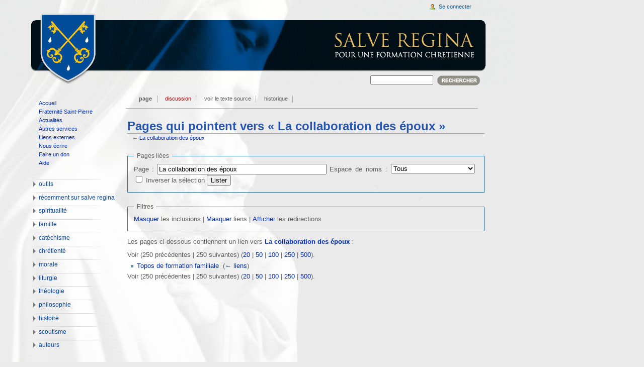

--- FILE ---
content_type: text/html; charset=UTF-8
request_url: http://salve-regina.com/index.php?title=Sp%C3%A9cial:Pages_li%C3%A9es/La_collaboration_des_%C3%A9poux&limit=250&hideredirs=1
body_size: 6027
content:
<!DOCTYPE html>
<html class="client-nojs" lang="fr" dir="ltr">
<head>
<meta charset="UTF-8"/>
<title>Pages qui pointent vers « La collaboration des époux » — Salve Regina</title>
<script>document.documentElement.className = document.documentElement.className.replace( /(^|\s)client-nojs(\s|$)/, "$1client-js$2" );</script>
<script>(window.RLQ=window.RLQ||[]).push(function(){mw.config.set({"wgCanonicalNamespace":"Special","wgCanonicalSpecialPageName":"Whatlinkshere","wgNamespaceNumber":-1,"wgPageName":"Spécial:Pages_liées/La_collaboration_des_époux","wgTitle":"Pages liées/La collaboration des époux","wgCurRevisionId":0,"wgRevisionId":0,"wgArticleId":0,"wgIsArticle":false,"wgIsRedirect":false,"wgAction":"view","wgUserName":null,"wgUserGroups":["*"],"wgCategories":[],"wgBreakFrames":true,"wgPageContentLanguage":"fr","wgPageContentModel":"wikitext","wgSeparatorTransformTable":[",\t."," \t,"],"wgDigitTransformTable":["",""],"wgDefaultDateFormat":"dmy","wgMonthNames":["","janvier","février","mars","avril","mai","juin","juillet","août","septembre","octobre","novembre","décembre"],"wgMonthNamesShort":["","jan","fév","mar","avr","mai","juin","juil","août","sep","oct","nov","déc"],"wgRelevantPageName":"La_collaboration_des_époux","wgRelevantArticleId":413,"wgRequestId":"aWja@V9WynW53WbAay6gSQAAAH4","wgIsProbablyEditable":false,"wgFlaggedRevsParams":{"tags":{"accuracy":{"levels":3,"quality":2,"pristine":4},"depth":{"levels":3,"quality":1,"pristine":4},"style":{"levels":3,"quality":1,"pristine":4}}},"wgStableRevisionId":null,"wgWikiEditorEnabledModules":{"toolbar":true,"dialogs":true,"preview":true,"publish":true}});mw.loader.state({"site.styles":"ready","noscript":"ready","user.styles":"ready","user.cssprefs":"ready","user":"ready","user.options":"loading","user.tokens":"loading","mediawiki.helplink":"ready","mediawiki.legacy.shared":"ready","mediawiki.legacy.commonPrint":"ready","mediawiki.sectionAnchor":"ready"});mw.loader.implement("user.options@1x2qlv5",function($,jQuery,require,module){mw.user.options.set({"variant":"fr"});});mw.loader.implement("user.tokens@1j0uxlv",function ( $, jQuery, require, module ) {
mw.user.tokens.set({"editToken":"+\\","patrolToken":"+\\","watchToken":"+\\","csrfToken":"+\\"});/*@nomin*/;

});mw.loader.load(["mediawiki.page.startup"]);});</script>
<link rel="stylesheet" href="/load.php?debug=false&amp;lang=fr&amp;modules=mediawiki.helplink%2CsectionAnchor%7Cmediawiki.legacy.commonPrint%2Cshared&amp;only=styles&amp;skin=fssp"/>
<script async="" src="/load.php?debug=false&amp;lang=fr&amp;modules=startup&amp;only=scripts&amp;skin=fssp"></script>
<link rel="stylesheet" href="/skins/fssp/main.css?303" media="screen"/><link rel="stylesheet" href="/skins/fssp/print.css?303" media="print"/><!--[if lt IE 5.5000]><link rel="stylesheet" href="/skins/fssp/IE50Fixes.css?303" media="screen"/><![endif]--><!--[if IE 5.5000]><link rel="stylesheet" href="/skins/fssp/IE55Fixes.css?303" media="screen"/><![endif]--><!--[if IE 6]><link rel="stylesheet" href="/skins/fssp/IE60Fixes.css?303" media="screen"/><![endif]--><!--[if IE 7]><link rel="stylesheet" href="/skins/fssp/IE70Fixes.css?303" media="screen"/><![endif]--><link rel="stylesheet" href="/skins/fssp/vector.collapsibleNav.css?303" media="screen"/>
<meta name="ResourceLoaderDynamicStyles" content=""/>
<link rel="stylesheet" href="/load.php?debug=false&amp;lang=fr&amp;modules=site.styles&amp;only=styles&amp;skin=fssp"/>
<meta name="generator" content="MediaWiki 1.28.0"/>
<meta name="robots" content="noindex,nofollow"/>
<link rel="shortcut icon" href="/favicon.ico"/>
<link rel="search" type="application/opensearchdescription+xml" href="/opensearch_desc.php" title="Salve Regina (fr)"/>
<link rel="EditURI" type="application/rsd+xml" href="http://salve-regina.com/api.php?action=rsd"/>
<link rel="alternate" type="application/atom+xml" title="Flux Atom de Salve Regina" href="/index.php?title=Sp%C3%A9cial:Modifications_r%C3%A9centes&amp;feed=atom"/>
</head>
<body class="mediawiki ltr sitedir-ltr mw-hide-empty-elt ns--1 ns-special mw-special-Whatlinkshere page-Spécial_Pages_liées_La_collaboration_des_époux rootpage-Spécial_Pages_liées_La_collaboration_des_époux skin-fssp action-view"><div id="globalWrapper">
<div id="column-content"><div id="content" >
	<a id="top"></a>
	
	<h1 id="firstHeading" class="firstHeading">Pages qui pointent vers « La collaboration des époux »</h1>
	<div id="bodyContent">
		<h3 id="siteSub">De Salve Regina</h3>
		<div id="contentSub">← <a href="/index.php?title=La_collaboration_des_%C3%A9poux" title="La collaboration des époux">La collaboration des époux</a></div>
		<div id="jump-to-nav">Aller à : <a href="#column-one">navigation</a>, <a href="#searchInput">rechercher</a></div>
		<!-- start content -->
<div id="mw-content-text"><form action="/index.php"><input type="hidden" value="Spécial:Pages liées" name="title"/><input type="hidden" value="250" name="limit"/><input type="hidden" value="1" name="hideredirs"/><fieldset>
<legend>Pages liées</legend>
<label for="mw-whatlinkshere-target" class="mw-searchInput">Page :</label>&#160;<input name="target" size="40" value="La collaboration des époux" id="mw-whatlinkshere-target" class="mw-searchInput" /> <label for="namespace">Espace de noms :</label>&#160;<select class="namespaceselector" id="namespace" name="namespace">
<option value="" selected="">Tous</option>
<option value="0">(Principal)</option>
<option value="1">Discussion</option>
<option value="2">Utilisateur</option>
<option value="3">Discussion utilisateur</option>
<option value="4">Salve Regina</option>
<option value="5">Discussion Salve Regina</option>
<option value="6">Fichier</option>
<option value="7">Discussion fichier</option>
<option value="8">MediaWiki</option>
<option value="9">Discussion MediaWiki</option>
<option value="10">Modèle</option>
<option value="11">Discussion modèle</option>
<option value="12">Aide</option>
<option value="13">Discussion aide</option>
<option value="14">Catégorie</option>
<option value="15">Discussion catégorie</option>
<option value="828">Module</option>
<option value="829">Discussion module</option>
</select>&#160;<input name="invert" type="checkbox" value="1" id="nsinvert" title="Cochez cette case pour cacher les liens des pages dans l&#039;espace de nom sélectionné." />&#160;<label for="nsinvert" title="Cochez cette case pour cacher les liens des pages dans l&#039;espace de nom sélectionné.">Inverser la sélection</label> <input type="submit" value="Lister"/></fieldset></form>
<fieldset>
<legend>Filtres</legend>
<a href="/index.php?title=Sp%C3%A9cial:Pages_li%C3%A9es/La_collaboration_des_%C3%A9poux&amp;limit=250&amp;hideredirs=1&amp;hidetrans=1" title="Spécial:Pages liées/La collaboration des époux">Masquer</a> les inclusions | <a href="/index.php?title=Sp%C3%A9cial:Pages_li%C3%A9es/La_collaboration_des_%C3%A9poux&amp;limit=250&amp;hideredirs=1&amp;hidelinks=1" title="Spécial:Pages liées/La collaboration des époux">Masquer</a> liens | <a href="/index.php?title=Sp%C3%A9cial:Pages_li%C3%A9es/La_collaboration_des_%C3%A9poux&amp;limit=250" title="Spécial:Pages liées/La collaboration des époux">Afficher</a> les redirections
</fieldset>
<p>Les pages ci-dessous contiennent un lien vers <strong><a href="/index.php?title=La_collaboration_des_%C3%A9poux" title="La collaboration des époux">La collaboration des époux</a></strong>&#160;:
</p>Voir (250 précédentes  |  250 suivantes) (<a href="/index.php?title=Sp%C3%A9cial:Pages_li%C3%A9es/La_collaboration_des_%C3%A9poux&amp;limit=20&amp;hideredirs=1" title="Spécial:Pages liées/La collaboration des époux">20</a> | <a href="/index.php?title=Sp%C3%A9cial:Pages_li%C3%A9es/La_collaboration_des_%C3%A9poux&amp;limit=50&amp;hideredirs=1" title="Spécial:Pages liées/La collaboration des époux">50</a> | <a href="/index.php?title=Sp%C3%A9cial:Pages_li%C3%A9es/La_collaboration_des_%C3%A9poux&amp;limit=100&amp;hideredirs=1" title="Spécial:Pages liées/La collaboration des époux">100</a> | <a href="/index.php?title=Sp%C3%A9cial:Pages_li%C3%A9es/La_collaboration_des_%C3%A9poux&amp;limit=250&amp;hideredirs=1" title="Spécial:Pages liées/La collaboration des époux">250</a> | <a href="/index.php?title=Sp%C3%A9cial:Pages_li%C3%A9es/La_collaboration_des_%C3%A9poux&amp;limit=500&amp;hideredirs=1" title="Spécial:Pages liées/La collaboration des époux">500</a>).<ul id="mw-whatlinkshere-list"><li><a href="/index.php?title=Topos_de_formation_familiale" title="Topos de formation familiale">Topos de formation familiale</a>  ‎ <span class="mw-whatlinkshere-tools">(<a href="/index.php?title=Sp%C3%A9cial:Pages_li%C3%A9es&amp;target=Topos+de+formation+familiale" title="Spécial:Pages liées">← liens</a>)</span></li>
</ul>Voir (250 précédentes  |  250 suivantes) (<a href="/index.php?title=Sp%C3%A9cial:Pages_li%C3%A9es/La_collaboration_des_%C3%A9poux&amp;limit=20&amp;hideredirs=1" title="Spécial:Pages liées/La collaboration des époux">20</a> | <a href="/index.php?title=Sp%C3%A9cial:Pages_li%C3%A9es/La_collaboration_des_%C3%A9poux&amp;limit=50&amp;hideredirs=1" title="Spécial:Pages liées/La collaboration des époux">50</a> | <a href="/index.php?title=Sp%C3%A9cial:Pages_li%C3%A9es/La_collaboration_des_%C3%A9poux&amp;limit=100&amp;hideredirs=1" title="Spécial:Pages liées/La collaboration des époux">100</a> | <a href="/index.php?title=Sp%C3%A9cial:Pages_li%C3%A9es/La_collaboration_des_%C3%A9poux&amp;limit=250&amp;hideredirs=1" title="Spécial:Pages liées/La collaboration des époux">250</a> | <a href="/index.php?title=Sp%C3%A9cial:Pages_li%C3%A9es/La_collaboration_des_%C3%A9poux&amp;limit=500&amp;hideredirs=1" title="Spécial:Pages liées/La collaboration des époux">500</a>).</div><div class="printfooter">
Récupérée de «&#160;<a dir="ltr" href="http://salve-regina.com/index.php?title=Spécial:Pages_liées/La_collaboration_des_époux">http://salve-regina.com/index.php?title=Spécial:Pages_liées/La_collaboration_des_époux</a>&#160;»</div>
		<div id="catlinks" class="catlinks catlinks-allhidden" data-mw="interface"></div>		<!-- end content -->
				<div class="visualClear"></div>
	</div>
</div></div>
<div id="mw-panel">
	<div id="p-cactions" class="portlet">
		<h5>Affichages</h5>
		<div class="pBody">
			<ul>
				 <li id="ca-nstab-main" class="selected"><a href="/index.php?title=La_collaboration_des_%C3%A9poux"Array>Page</a></li>
				 <li id="ca-talk" class="new"><a href="/index.php?title=Discussion:La_collaboration_des_%C3%A9poux&amp;action=edit&amp;redlink=1"Array>Discussion</a></li>
				 <li id="ca-viewsource"><a href="/index.php?title=La_collaboration_des_%C3%A9poux&amp;action=edit"Array>Voir le texte source</a></li>
				 <li id="ca-history"><a href="/index.php?title=La_collaboration_des_%C3%A9poux&amp;action=history"Array>Historique</a></li>
			</ul>
		</div>
	</div>
	<div class="portlet" id="p-personal">
		<h5>Outils personnels</h5>
		<div class="pBody">
			<ul>
				<li id="pt-login"><a href="/index.php?title=Sp%C3%A9cial:Connexion&amp;returnto=Sp%C3%A9cial%3APages+li%C3%A9es%2FLa+collaboration+des+%C3%A9poux&amp;returntoquery=limit%3D250%26hideredirs%3D1"Array>Se connecter</a></li>
			</ul>
		</div>
	</div>
	<div class="portlet" id="p-logo">
		<a class="bannerlink" href="/index.php?title=Accueil"Array></a>
	</div>
	<script type="text/javascript"> if (window.isMSIE55) fixalpha(); </script>
	<div id="p-search">
		<div id="searchBody" class="pBody">
			<form action="/index.php" id="searchform">
				<input type='hidden' name="title" value="Spécial:Recherche"/>
				<input id="searchInput" title="Rechercher dans Salve Regina" accesskey="f" type="search" name="search"/>
			<input type='submit' name="fulltext" class="searchButton" id="mw-searchButton" value=""Array />
			</form>
		</div>
	</div>
	<div class='generated-sidebar portlet portal' id='p-navigation'>
		<h5>navigation</h5>
		<div class='pBody'>
			<ul>
				<li id="n-mainpage-description"><a href="/index.php?title=Accueil"Array>Accueil</a></li>
				<li id="n-Fraternit.C3.A9-Saint-Pierre"><a href="http://www.fssp.fr"Array>Fraternité Saint-Pierre</a></li>
				<li id="n-Actualit.C3.A9s"><a href="/index.php?title=Actualites"Array>Actualités</a></li>
				<li id="n-Autres-services"><a href="/index.php?title=Autres_Services"Array>Autres services</a></li>
				<li id="n-Liens-externes"><a href="/index.php?title=Liens_externes"Array>Liens externes</a></li>
				<li id="n-Nous-.C3.A9crire"><a href="/index.php?title=Sp%C3%A9cial:Contact"Array>Nous écrire</a></li>
				<li id="n-Faire-un-don"><a href="/index.php?title=Faire_un_don"Array>Faire un don</a></li>
				<li id="n-help"><a href="https://www.mediawiki.org/wiki/Special:MyLanguage/Help:Contents"Array>Aide</a></li>
			</ul>
		</div>
	</div>
	<div class="portlet portal" id="p-tb">
		<h5>Outils</h5>
		<div class="pBody">
			<ul>
<li id="t-specialpages"><a href="/index.php?title=Sp%C3%A9cial:Pages_sp%C3%A9ciales"Array>Pages spéciales</a></li>
				<li id="t-print"><a href="/index.php?title=Sp%C3%A9cial:Pages_li%C3%A9es/La_collaboration_des_%C3%A9poux&amp;limit=250&amp;hideredirs=1&amp;printable=yes" rel="alternate"Array>Version imprimable</a></li>			</ul>
		</div>
	</div>
	<div class='generated-sidebar portlet portal' id='p-R.C3.A9cemment_sur_Salve_Regina'>
		<h5>Récemment sur Salve Regina</h5>
		<div class='pBody'>
			<ul>
				<li id="n-recentchanges"><a href="/index.php?title=Sp%C3%A9cial:Modifications_r%C3%A9centes"Array>Modifications récentes</a></li>
				<li id="n-randompage"><a href="/index.php?title=Sp%C3%A9cial:Page_au_hasard"Array>Page au hasard</a></li>
			</ul>
		</div>
	</div>
	<div class='generated-sidebar portlet portal' id='p-Spiritualit.C3.A9'>
		<h5>Spiritualité</h5>
		<div class='pBody'>
			<ul>
				<li id="n-Pri.C3.A8res-chr.C3.A9tiennes"><a href="/index.php?title=Pri%C3%A8res_chr%C3%A9tiennes"Array>Prières chrétiennes</a></li>
				<li id="n-Vie-spirituelle"><a href="/index.php?title=Vie_spirituelle"Array>Vie spirituelle</a></li>
				<li id="n-Textes-de-m.C3.A9ditation"><a href="/index.php?title=Textes_de_m%C3%A9ditation"Array>Textes de méditation</a></li>
				<li id="n-Les-temps-liturgiques"><a href="/index.php?title=Les_temps_liturgiques"Array>Les temps liturgiques</a></li>
				<li id="n-Vies-de-saints"><a href="/index.php?title=Vies_de_saints"Array>Vies de saints</a></li>
				<li id="n-Apparitions"><a href="/index.php?title=Apparitions"Array>Apparitions</a></li>
			</ul>
		</div>
	</div>
	<div class='generated-sidebar portlet portal' id='p-Famille'>
		<h5>Famille</h5>
		<div class='pBody'>
			<ul>
				<li id="n-Magist.C3.A8re-pontifical-sur-la-famille"><a href="/index.php?title=Magist%C3%A8re_pontifical_sur_la_famille"Array>Magistère pontifical sur la famille</a></li>
				<li id="n-La-saintet.C3.A9-dans-la-famille"><a href="/index.php?title=La_saintet%C3%A9_dans_la_famille"Array>La sainteté dans la famille</a></li>
				<li id="n-Questions-de-morale-sur-le-mariage"><a href="/index.php?title=Questions_de_morale_sur_le_mariage"Array>Questions de morale sur le mariage</a></li>
				<li id="n-Le-respect-de-la-vie"><a href="/index.php?title=Le_respect_de_la_vie"Array>Le respect de la vie</a></li>
				<li id="n-L.27.C3.A9ducation-des-enfants"><a href="/index.php?title=L%27%C3%A9ducation_des_enfants"Array>L'éducation des enfants</a></li>
				<li id="n-Topos-de-formation-familiale"><a href="/index.php?title=Topos_de_formation_familiale"Array>Topos de formation familiale</a></li>
			</ul>
		</div>
	</div>
	<div class='generated-sidebar portlet portal' id='p-Cat.C3.A9chisme'>
		<h5>Catéchisme</h5>
		<div class='pBody'>
			<ul>
				<li id="n-Grands-cat.C3.A9chismes"><a href="/index.php?title=Grands_cat%C3%A9chismes"Array>Grands catéchismes</a></li>
				<li id="n-Cat.C3.A9chismes-pour-enfants"><a href="/index.php?title=Cat%C3%A9chismes_pour_enfants"Array>Catéchismes pour enfants</a></li>
				<li id="n-Apolog.C3.A9tique"><a href="/index.php?title=Apolog%C3%A9tique"Array>Apologétique</a></li>
				<li id="n-Bible-et-Ex.C3.A9g.C3.A8se"><a href="/index.php?title=Bible_et_Ex%C3%A9g%C3%A8se"Array>Bible et Exégèse</a></li>
			</ul>
		</div>
	</div>
	<div class='generated-sidebar portlet portal' id='p-Chr.C3.A9tient.C3.A9'>
		<h5>Chrétienté</h5>
		<div class='pBody'>
			<ul>
				<li id="n-Doctrine-sociale-de-l.27Eglise"><a href="/index.php?title=Doctrine_sociale_de_l%27Eglise"Array>Doctrine sociale de l'Eglise</a></li>
				<li id="n-Le-beau.C2.A0:-Foi-et-Culture"><a href="/index.php?title=Le_beau_:_Foi_et_Culture"Array>Le beau : Foi et Culture</a></li>
				<li id="n-La-biblioth.C3.A8que-du-chr.C3.A9tien.C2.A0:-que-lire.C2.A0.3F"><a href="/index.php?title=La_biblioth%C3%A8que_du_chr%C3%A9tien_:_que_lire_%3F"Array>La bibliothèque du chrétien : que lire ?</a></li>
				<li id="n-Terre-Sainte"><a href="/index.php?title=Terre_Sainte"Array>Terre Sainte</a></li>
			</ul>
		</div>
	</div>
	<div class='generated-sidebar portlet portal' id='p-Morale'>
		<h5>Morale</h5>
		<div class='pBody'>
			<ul>
				<li id="n-Les-principes-fondamentaux"><a href="/index.php?title=Les_principes_fondamentaux"Array>Les principes fondamentaux</a></li>
				<li id="n-Les-vertus"><a href="/index.php?title=Les_vertus"Array>Les vertus</a></li>
				<li id="n-La-confession"><a href="/index.php?title=La_confession"Array>La confession</a></li>
			</ul>
		</div>
	</div>
	<div class='generated-sidebar portlet portal' id='p-Liturgie'>
		<h5>Liturgie</h5>
		<div class='pBody'>
			<ul>
				<li id="n-Spiritualit.C3.A9-de-la-Messe"><a href="/index.php?title=Spiritualit%C3%A9_de_la_Messe"Array>Spiritualité de la Messe</a></li>
				<li id="n-Etudes-sur-la-Messe"><a href="/index.php?title=Etudes_sur_la_Messe"Array>Etudes sur la Messe</a></li>
				<li id="n-R.C3.A9forme-des-rites-avant-1969"><a href="/index.php?title=R%C3%A9forme_des_rites_avant_1969"Array>Réforme des rites avant 1969</a></li>
				<li id="n-La-r.C3.A9forme-de-1969"><a href="/index.php?title=La_r%C3%A9forme_de_1969"Array>La réforme de 1969</a></li>
				<li id="n-Rituel-des-sacrements"><a href="/index.php?title=Rituel_des_sacrements"Array>Rituel des sacrements</a></li>
				<li id="n-Les-sacramentaux"><a href="/index.php?title=Les_sacramentaux"Array>Les sacramentaux</a></li>
				<li id="n-Office-divin"><a href="/index.php?title=Office_divin"Array>Office divin</a></li>
			</ul>
		</div>
	</div>
	<div class='generated-sidebar portlet portal' id='p-Th.C3.A9ologie'>
		<h5>Théologie</h5>
		<div class='pBody'>
			<ul>
				<li id="n-Th.C3.A9ologie-fondamentale"><a href="/index.php?title=Th%C3%A9ologie_fondamentale"Array>Théologie fondamentale</a></li>
				<li id="n-L.27Eglise"><a href="/index.php?title=L%27Eglise"Array>L'Eglise</a></li>
				<li id="n-Dieu"><a href="/index.php?title=Dieu"Array>Dieu</a></li>
				<li id="n-La-Gr.C3.A2ce"><a href="/index.php?title=La_Gr%C3%A2ce"Array>La Grâce</a></li>
				<li id="n-Christologie"><a href="/index.php?title=Christologie"Array>Christologie</a></li>
				<li id="n-Mariologie"><a href="/index.php?title=Mariologie"Array>Mariologie</a></li>
				<li id="n-Les-Sacrements"><a href="/index.php?title=Les_Sacrements"Array>Les Sacrements</a></li>
				<li id="n-La-Cr.C3.A9ation.2C-le-p.C3.A9ch.C3.A9-originel.2C-les-anges"><a href="/index.php?title=La_Cr%C3%A9ation,_le_p%C3%A9ch%C3%A9_originel,_les_anges"Array>La Création, le péché originel, les anges</a></li>
				<li id="n-Les-Fins-derni.C3.A8res"><a href="/index.php?title=Les_Fins_derni%C3%A8res"Array>Les Fins dernières</a></li>
			</ul>
		</div>
	</div>
	<div class='generated-sidebar portlet portal' id='p-Philosophie'>
		<h5>Philosophie</h5>
		<div class='pBody'>
			<ul>
				<li id="n-Introduction-.C3.A0-la-philosophie"><a href="/index.php?title=Introduction_%C3%A0_la_philosophie"Array>Introduction à la philosophie</a></li>
				<li id="n-M.C3.A9taphysique"><a href="/index.php?title=M%C3%A9taphysique"Array>Métaphysique</a></li>
				<li id="n-Psychologie"><a href="/index.php?title=Psychologie"Array>Psychologie</a></li>
				<li id="n-Logique"><a href="/index.php?title=Logique"Array>Logique</a></li>
				<li id="n-Philosophie-de-la-nature"><a href="/index.php?title=Philosophie_de_la_nature"Array>Philosophie de la nature</a></li>
				<li id="n-Philosophie-politique"><a href="/index.php?title=Philosophie_politique"Array>Philosophie politique</a></li>
			</ul>
		</div>
	</div>
	<div class='generated-sidebar portlet portal' id='p-Histoire'>
		<h5>Histoire</h5>
		<div class='pBody'>
			<ul>
				<li id="n-Philosophie-historique"><a href="/index.php?title=Philosophie_historique"Array>Philosophie historique</a></li>
				<li id="n-Histoire-de-l.27Eglise"><a href="/index.php?title=Histoire_de_l%27Eglise"Array>Histoire de l'Eglise</a></li>
				<li id="n-Histoire-de-France"><a href="/index.php?title=Histoire_de_France"Array>Histoire de France</a></li>
				<li id="n-Histoire-des-religions"><a href="/index.php?title=Histoire_des_religions"Array>Histoire des religions</a></li>
			</ul>
		</div>
	</div>
	<div class='generated-sidebar portlet portal' id='p-Scoutisme'>
		<h5>Scoutisme</h5>
		<div class='pBody'>
			<ul>
				<li id="n-La-loi-et-les-principes"><a href="/index.php?title=La_loi_et_les_principes"Array>La loi et les principes</a></li>
				<li id="n-Esprit-scout"><a href="/index.php?title=Esprit_scout"Array>Esprit scout</a></li>
				<li id="n-Textes-de-m.C3.A9ditation-scouts"><a href="/index.php?title=Textes_de_m%C3%A9ditation_scouts"Array>Textes de méditation scouts</a></li>
				<li id="n-Pri.C3.A8res-scoutes"><a href="/index.php?title=Pri%C3%A8res_scoutes"Array>Prières scoutes</a></li>
			</ul>
		</div>
	</div>
	<div class='generated-sidebar portlet portal' id='p-Auteurs'>
		<h5>Auteurs</h5>
		<div class='pBody'>
			<ul>
				<li id="n-Papes-et-Congr.C3.A9gations"><a href="/index.php?title=Papes_et_Congr%C3%A9gations"Array>Papes et Congrégations</a></li>
				<li id="n-P.C3.A8res-et-Docteurs"><a href="/index.php?title=P%C3%A8res_et_Docteurs"Array>Pères et Docteurs</a></li>
				<li id="n-Th.C3.A9ologiens"><a href="/index.php?title=Th%C3%A9ologiens"Array>Théologiens</a></li>
			</ul>
		</div>
	</div>
</div><!-- end of the left (by default at least) column -->
<div class="visualClear"></div>
<div class="footer">
<a href="?title=Mentions_l%C3%A9gales">mentions legales</a> | <a href="?title=Special:Contact">contact</a> | <a href="?title=aide">aide</a> | <a href="?title=A_propos">a propos</a>
</div>
</div>
<script>(window.RLQ=window.RLQ||[]).push(function(){mw.loader.load(["site","mediawiki.user","mediawiki.hidpi","mediawiki.page.ready","mediawiki.searchSuggest"]);});</script>
<script src="/skins/fssp/jquery.min.js?303"></script><script src="/skins/fssp/bower.js?303"></script><script src="/skins/fssp/Vector.combined.js?303"></script><script src="/skins/fssp/plugins.combined.min.js?303"></script><script>
  (function(i,s,o,g,r,a,m){i['GoogleAnalyticsObject']=r;i[r]=i[r]||function(){
  (i[r].q=i[r].q||[]).push(arguments)},i[r].l=1*new Date();a=s.createElement(o),
  m=s.getElementsByTagName(o)[0];a.async=1;a.src=g;m.parentNode.insertBefore(a,m)
  })(window,document,'script','//www.google-analytics.com/analytics.js','ga');

  ga('create', 'UA-2498815-16', 'auto');
  ga('set', 'anonymizeIp', true);
  ga('send', 'pageview');

</script>
<script>(window.RLQ=window.RLQ||[]).push(function(){mw.config.set({"wgBackendResponseTime":86});});</script></body></html>


--- FILE ---
content_type: text/css
request_url: http://salve-regina.com/skins/fssp/vector.collapsibleNav.css?303
body_size: 522
content:
/* Prototype code to show collapsing left nav options */
#mw-panel.collapsible-nav div.portal {
	background-image:url(collapsibleNav/portal-break.png);
	background-position:left top;
	background-repeat:no-repeat;
	padding: 0.25em 0 !important;
	/*
	margin: -11px 9px 10px 11px;
	*/
}
body.rtl #mw-panel.collapsible-nav div.portal {
	background-position: right top;
	/*
	margin: -11px 11px 10px 9px;
	*/
}
#mw-panel.collapsible-nav div.portal h5 {
	color: #4D4D4D;
	font-weight: normal;
	background: url(collapsibleNav/arrow-down.png) 0 50% no-repeat;
	padding: 4px  0 3px 1.5em;
	margin-bottom: 0px;
}
body.rtl #mw-panel.collapsible-nav div.portal h5 {
	background: url(collapsibleNav/arrow-down.png) 100% 50% no-repeat;
	padding: 4px  1.5em 3px 0;
}
#mw-panel.collapsible-nav div.collapsed h5 {
	color: #0645AD;
	background: url(collapsibleNav/arrow-right.png) 0 50% no-repeat;
	margin-bottom: 0px;
}
body.rtl #mw-panel.collapsible-nav div.collapsed h5 {
	background: url(collapsibleNav/arrow-left.png) 100% 50% no-repeat;
}
#mw-panel.collapsible-nav div h5:hover {
	cursor: pointer;
	text-decoration: none;
}
#mw-panel.collapsible-nav div.collapsed h5:hover {
	text-decoration: underline;
}
#mw-panel.collapsible-nav div.portal div.pBody {
	padding-top: 0px;
	display: none;
}
#mw-panel.collapsible-nav div.portal div.pBody ul li {
	padding: 0.25em 0;
}
#mw-panel.collapsible-nav div.portal div.pBody {
	background: none !important;
}
#mw-panel.collapsible-nav #p-navigation {
	background-image: none;
	margin-top: 0px;
}
#mw-panel.collapsible-nav #p-navigation div.pBody,
#mw-panel.collapsible-nav #p-navigation div.pBody ul li {
	/*
	margin-left: 0.5em;
	*/
	padding: 0;
}
body.rtl #mw-panel.collapsible-nav #p-navigation {
	/*
	margin-left: 0;
	margin-right: 0.5em;
	*/
}
#mw-panel.collapsible-nav #p-navigation h5 {
	display: none;
}


--- FILE ---
content_type: text/css; charset=utf-8
request_url: http://salve-regina.com/load.php?debug=false&lang=fr&modules=site.styles&only=styles&skin=fssp
body_size: 1458
content:
.infobox{background:#EEE;color:#000;float:right;clear:right;font-size:95%;border-collapse:collapse;margin:0 0 .5em 1em;width:250px}.infobox caption{background:#C0C0C0;border-left:1px solid #AAA;border-top:1px solid #AAA;border-right:1px solid #AAA;padding:.2em;font-weight:bolder;text-align:center;color:#FFF;font-size:160%}.infobox th,.infobox td{vertical-align:middle;border:1px solid #AAA;padding:.2em .2em .2em .5em}.infobox td{text-align:center;background:#F9F9F9}.infobox th{font-weight:normal;text-align:left}.infobox .infoboximage{background:#FFF;padding:0;margin-top:0;color:#000;text-align:center}.infobox .infoboxsoustitre{color:#000;font-weight:bold;font-size:115%;line-height:2;text-align:center}.infobox dl{clear:both }.infobox dt{float:left;clear:left;width:35%}.infobox dd{margin-left:40% }.infobox_v2{background:#f9f9f9;color:#000;font-size:90%;line-height:1.1em;float:right;clear:right;margin:0 0 .5em 1em;width:300px;border:1px solid #aaa;padding:0 }.infobox_v2 th{vertical-align:top;text-align:left}.infobox_v2 .entete{height:45px;vertical-align:middle;text-align:center;font-size:150%;font-weight:bolder;line-height:1.2em;color:#000 }.infobox_v2 .media{height:35px;vertical-align:middle;text-align:center;font-weight:bolder;color:#000 }.entete.defaut{}.entete.aerostat{background:url(http://upload.wikimedia.org/wikipedia/commons/7/7e/Picto_infobox_aerostat.png) no-repeat top right}.entete.auteur{background:url(http://upload.wikimedia.org/wikipedia/commons/1/1e/Picto_infobox_auteur.png) no-repeat top right}.entete.bd{background:url(http://upload.wikimedia.org/wikipedia/commons/2/2c/Picto_infobox_comicballoon.png) no-repeat top right}.entete.biere{background:url(http://upload.wikimedia.org/wikipedia/commons/0/04/Picto_infobox_beer.png) no-repeat top right}.entete.canada{background:url(http://upload.wikimedia.org/wikipedia/commons/6/6a/Picto_infobox_Canada.png) no-repeat top right}.entete.cardinal{background:url(http://upload.wikimedia.org/wikipedia/commons/0/03/Picto_infobox_cardinal.png) no-repeat top right}.entete.chateau{background:url(http://upload.wikimedia.org/wikipedia/commons/5/5c/Picto_infobox_chateau.png) no-repeat top right}.entete.cinema{background:url(http://upload.wikimedia.org/wikipedia/commons/e/ea/Picto_infobox_cinema.png) no-repeat top right}.entete.communication{background:url(http://upload.wikimedia.org/wikipedia/commons/a/a2/Picto_infobox_antenna.png) no-repeat top right}.entete.disney{background:url(http://upload.wikimedia.org/wikipedia/commons/d/d3/Picto_infobox_Disney.png) no-repeat top right}.entete.egypte-antique{background:url(http://upload.wikimedia.org/wikipedia/commons/c/cc/Picto_infobox_ancient_Egypt.png) no-repeat top right}.entete.eveque{background:url(http://upload.wikimedia.org/wikipedia/commons/b/b3/Picto_infobox_bishop.png) no-repeat top right}.entete.helicoptere{background:url(http://upload.wikimedia.org/wikipedia/commons/f/fa/Picto_infobox_helicopter.png) no-repeat top right}.entete.humain{background:url(http://upload.wikimedia.org/wikipedia/commons/8/82/Picto_infobox_manwoman.png) no-repeat top right}.entete.informatique{background:url(http://upload.wikimedia.org/wikipedia/commons/a/ae/Picto-infoboxinfo.png) no-repeat top right}.entete.israel-judaisme{background:url(http://upload.wikimedia.org/wikipedia/commons/a/a5/Picto_infobox_israel-judaisme.png) no-repeat top right}.entete.jeu{background:url(http://upload.wikimedia.org/wikipedia/commons/9/90/Picto_infobox_Game.png) no-repeat top right}.entete.jeu-role{background:url("http://upload.wikimedia.org/wikipedia/commons/d/d8/Picto_infobox_Jeu_de_rôle.png") no-repeat top right}.entete.jeuvideo{background:url(http://upload.wikimedia.org/wikipedia/commons/2/2d/Picto_infobox_gamepad.png) no-repeat bottom right}.entete.macintosh{background:url(http://upload.wikimedia.org/wikipedia/commons/2/20/Picto_infobox_Macintosh.png) no-repeat top right}.entete.map{background:url(http://upload.wikimedia.org/wikipedia/commons/7/7a/Picto_infobox_map.png) no-repeat top right}.entete.mets{background:url(http://upload.wikimedia.org/wikipedia/commons/a/aa/Picto_infobox_mets.png) no-repeat top right}.entete.montreal-metro{background:url(http://upload.wikimedia.org/wikipedia/fr/b/ba/Picto_infobox_Mtl_metro.png) no-repeat top right}.entete.montreal-train{background:url(http://upload.wikimedia.org/wikipedia/fr/9/99/Picto_infobox_Mtl_train.png) no-repeat top right}.entete.moteur-avion{background:url(http://upload.wikimedia.org/wikipedia/commons/9/9c/Picto_Infobox_moteur_d%27avion.png) no-repeat top right}.entete.musique{background:url(http://upload.wikimedia.org/wikipedia/commons/6/60/Picto_infobox_music.png) no-repeat top right}.entete.papyrus{background:url(http://upload.wikimedia.org/wikipedia/commons/1/1b/Picto_infobox_papyrus.png) no-repeat top right}.entete.paralympique{background:url(http://upload.wikimedia.org/wikipedia/commons/5/5e/Picto_infobox_Paralympics.png) no-repeat top right}.entete.persofiction{background:url(http://upload.wikimedia.org/wikipedia/commons/3/37/Picto_infobox_masks.png) no-repeat top right}.entete.personne{background:url(http://upload.wikimedia.org/wikipedia/commons/4/48/Picto_infobox_character.png) no-repeat top right}.entete.planeur{background:url(http://upload.wikimedia.org/wikipedia/commons/5/54/Picto_infobox_planeur.png) no-repeat top right}.entete.presse{background:url(http://upload.wikimedia.org/wikipedia/commons/2/23/Picto_infobox_journal.png) no-repeat top right}.entete.projet{background:url(http://upload.wikimedia.org/wikipedia/commons/c/cb/Picto_infobox_tools.png) no-repeat top right}.entete.quebec{background:url(http://upload.wikimedia.org/wikipedia/commons/2/21/Picto_infobox_Quebec.png) no-repeat top right}.entete.recherche{background:url(http://upload.wikimedia.org/wikipedia/commons/c/c1/Picto_infobox_detective.png) no-repeat top right}.entete.rome-antique{background:url(http://upload.wikimedia.org/wikipedia/commons/2/2e/Picto_infobox_Roman_millitary_banner.png) no-repeat top right}.entete.science-fiction{background:url(http://upload.wikimedia.org/wikipedia/commons/e/ed/Picto_infobox_fliyingsaucer.png) no-repeat top right}.entete.sport{background:url(http://upload.wikimedia.org/wikipedia/commons/8/8e/Picto_infobox_Olympic.png) no-repeat top right}.entete.sport-automobile{background:url(http://upload.wikimedia.org/wikipedia/commons/a/af/Picto_infobox_sport_auto.png) no-repeat top right}.entete.television{background:url(http://upload.wikimedia.org/wikipedia/commons/a/a6/Picto_infobox_TV-T%26PC.png) no-repeat top right}.entete.timbre{background:url(http://upload.wikimedia.org/wikipedia/commons/b/b3/Picto_infobox_Stamps.png) no-repeat top right}.entete.train{background:url(http://upload.wikimedia.org/wikipedia/commons/4/44/Picto_infobox_train.png) no-repeat top right}.entete.union-europeenne{background:url(http://upload.wikimedia.org/wikipedia/commons/c/c0/Picto_Infobox_Europe.png) no-repeat top right}.entete.universite{background:url(http://upload.wikimedia.org/wikipedia/commons/4/42/Picto_infobox_book.png) no-repeat top right}.media.audio{background:url(http://upload.wikimedia.org/wikipedia/commons/thumb/a/a6/Gnome-speakernotes.png/35px-Gnome-speakernotes.png) no-repeat top left}.media.video{background:url(http://upload.wikimedia.org/wikipedia/commons/thumb/2/20/Tango-video-x-generic.png/35px-Tango-video-x-generic.png) no-repeat top left}.img_toogle ul{list-style-type:none !important;list-style-image:none !important;list-style-position:outside !important;text-align:center}

--- FILE ---
content_type: text/css
request_url: http://salve-regina.com/skins/fssp/print.css?303
body_size: 78
content:
div#mw-panel {
	display: none;
}
div.footer {
	display: none;
}
div.share_links {
	display: none;
}


--- FILE ---
content_type: application/javascript
request_url: http://salve-regina.com/skins/fssp/Vector.combined.js?303
body_size: 546
content:
/* Prototype code to show collapsing left nav options */
/* First draft and will be changing greatly */

jQuery(document).ready( function() {
	jQuery( '#mw-panel' ).addClass( 'collapsible-nav' );
	// Always show the first portal
	jQuery( '#mw-panel > div.portal:first' )
		.addClass( 'expanded' )
		.find( 'div.pBody' )
		.show();
	// Remember which portals to hide and show
	jQuery( '#mw-panel > div.portal:not(:first)' )
		.each( function() {
			if ( jQuery.cookie( 'vector-nav-' + jQuery(this).attr( 'id' ) ) == 'true' ) {
				jQuery(this)
					.addClass( 'expanded' )
					.find( 'div.pBody' )
					.show();
			} else {
				jQuery(this).addClass( 'collapsed' );
			}
		} );
	// Toggle the selected menu's class and expand or collapse the menu
	jQuery( '#mw-panel > div.portal > h5' ).click( function() {
		jQuery.cookie( 'vector-nav-' + jQuery(this).parent().attr( 'id' ), jQuery(this).parent().is( '.collapsed' ) );
		/*
		jQuery(this)
			.parent()
			.toggleClass( 'expanded' )
			.toggleClass( 'collapsed' )
			.find( 'div.pBody' )
			.slideToggle( 'fast' );
		*/
		style = jQuery(this).parent().toggleClass( 'expanded' ).toggleClass( 'collapsed' ).find( 'div.pBody' ).css('display');
		if (style == 'block') {
			jQuery(this).parent().find( 'div.pBody' ).hide();
			jQuery(this).parent().addClass( 'collapsed' );
		} else {
			jQuery(this).parent().find( 'div.pBody' ).show();
			jQuery(this).parent().addClass( 'expanded' );
		}
		/*
		jQuery(this).parent().toggleClass( 'expanded' ).toggleClass( 'collapsed' ).find( 'div.pBody' ).slideToggle('fast');
		*/
		return false;
	} );
} );
